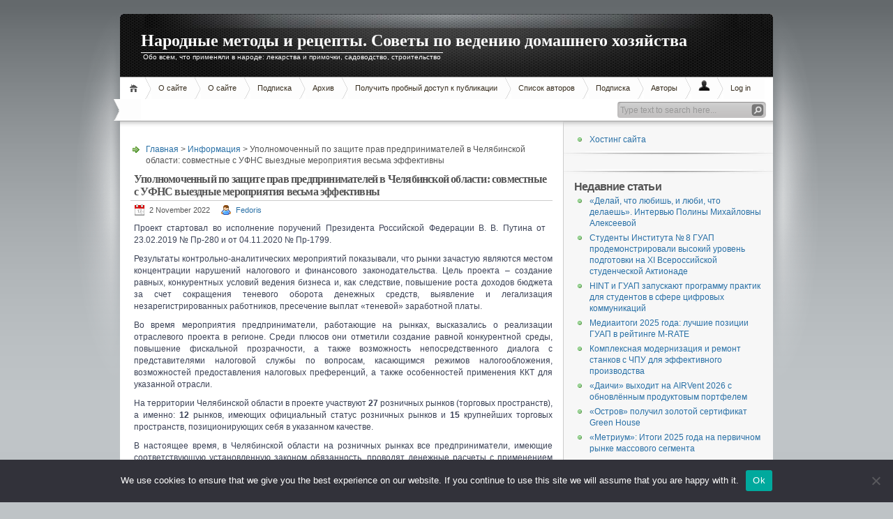

--- FILE ---
content_type: text/html; charset=UTF-8
request_url: https://www.narodnie-metody.ru/upolnomochennyj-po-zashhite-prav-predprinimatelej-v-chelyabinskoj-oblasti-sovmestnye-s-ufns-vyezdnye-meropriyatiya-vesma-effektivny/
body_size: 20002
content:
<!DOCTYPE html PUBLIC "-//W3C//DTD XHTML 1.1//EN" "http://www.w3.org/TR/xhtml11/DTD/xhtml11.dtd">

<html xmlns="http://www.w3.org/1999/xhtml">
<head profile="http://gmpg.org/xfn/11">
	<meta http-equiv="Content-Type" content="text/html; charset=UTF-8" />
	<meta http-equiv="X-UA-Compatible" content="IE=EmulateIE7" />
<title>Уполномоченный по защите прав предпринимателей в Челябинской области: совместные с УФНС выездные мероприятия весьма эффективны</title>

<meta name="verify-admitad" content="3e7e3649a7" />

	<link rel="alternate" type="application/rss+xml" title="RSS 2.0 - все сообщения" href="https://www.narodnie-metody.ru/feed/" />
	<link rel="alternate" type="application/rss+xml" title="RSS 2.0 - все комментарии" href="https://www.narodnie-metody.ru/comments/feed/" />
	<link rel="pingback" href="https://www.narodnie-metody.ru/xmlrpc.php" />

	<link rel="stylesheet" href="https://www.narodnie-metody.ru/wp-content/themes/narod/style.min.css?c" type="text/css" media="screen, projection" />

	<!--[if IE]>
		<link rel="stylesheet" href="https://www.narodnie-metody.ru/wp-content/themes/narod/ie.css" type="text/css" media="screen" />
	<![endif]-->
	<!-- style END -->

	<!-- script START -->
	<script type="text/javascript" src="https://www.narodnie-metody.ru/wp-content/themes/narod/js/base.js"></script>
	<script type="text/javascript" src="https://www.narodnie-metody.ru/wp-content/themes/narod/js/menu.js"></script>
	<!-- script END -->

	<meta name='robots' content='max-image-preview:large' />
	<style>img:is([sizes="auto" i], [sizes^="auto," i]) { contain-intrinsic-size: 3000px 1500px }</style>
	<link rel='dns-prefetch' href='//www.narodnie-metody.ru' />
<script type="text/javascript">
/* <![CDATA[ */
window._wpemojiSettings = {"baseUrl":"https:\/\/s.w.org\/images\/core\/emoji\/15.1.0\/72x72\/","ext":".png","svgUrl":"https:\/\/s.w.org\/images\/core\/emoji\/15.1.0\/svg\/","svgExt":".svg","source":{"concatemoji":"https:\/\/www.narodnie-metody.ru\/wp-includes\/js\/wp-emoji-release.min.js?ver=6.8.1"}};
/*! This file is auto-generated */
!function(i,n){var o,s,e;function c(e){try{var t={supportTests:e,timestamp:(new Date).valueOf()};sessionStorage.setItem(o,JSON.stringify(t))}catch(e){}}function p(e,t,n){e.clearRect(0,0,e.canvas.width,e.canvas.height),e.fillText(t,0,0);var t=new Uint32Array(e.getImageData(0,0,e.canvas.width,e.canvas.height).data),r=(e.clearRect(0,0,e.canvas.width,e.canvas.height),e.fillText(n,0,0),new Uint32Array(e.getImageData(0,0,e.canvas.width,e.canvas.height).data));return t.every(function(e,t){return e===r[t]})}function u(e,t,n){switch(t){case"flag":return n(e,"\ud83c\udff3\ufe0f\u200d\u26a7\ufe0f","\ud83c\udff3\ufe0f\u200b\u26a7\ufe0f")?!1:!n(e,"\ud83c\uddfa\ud83c\uddf3","\ud83c\uddfa\u200b\ud83c\uddf3")&&!n(e,"\ud83c\udff4\udb40\udc67\udb40\udc62\udb40\udc65\udb40\udc6e\udb40\udc67\udb40\udc7f","\ud83c\udff4\u200b\udb40\udc67\u200b\udb40\udc62\u200b\udb40\udc65\u200b\udb40\udc6e\u200b\udb40\udc67\u200b\udb40\udc7f");case"emoji":return!n(e,"\ud83d\udc26\u200d\ud83d\udd25","\ud83d\udc26\u200b\ud83d\udd25")}return!1}function f(e,t,n){var r="undefined"!=typeof WorkerGlobalScope&&self instanceof WorkerGlobalScope?new OffscreenCanvas(300,150):i.createElement("canvas"),a=r.getContext("2d",{willReadFrequently:!0}),o=(a.textBaseline="top",a.font="600 32px Arial",{});return e.forEach(function(e){o[e]=t(a,e,n)}),o}function t(e){var t=i.createElement("script");t.src=e,t.defer=!0,i.head.appendChild(t)}"undefined"!=typeof Promise&&(o="wpEmojiSettingsSupports",s=["flag","emoji"],n.supports={everything:!0,everythingExceptFlag:!0},e=new Promise(function(e){i.addEventListener("DOMContentLoaded",e,{once:!0})}),new Promise(function(t){var n=function(){try{var e=JSON.parse(sessionStorage.getItem(o));if("object"==typeof e&&"number"==typeof e.timestamp&&(new Date).valueOf()<e.timestamp+604800&&"object"==typeof e.supportTests)return e.supportTests}catch(e){}return null}();if(!n){if("undefined"!=typeof Worker&&"undefined"!=typeof OffscreenCanvas&&"undefined"!=typeof URL&&URL.createObjectURL&&"undefined"!=typeof Blob)try{var e="postMessage("+f.toString()+"("+[JSON.stringify(s),u.toString(),p.toString()].join(",")+"));",r=new Blob([e],{type:"text/javascript"}),a=new Worker(URL.createObjectURL(r),{name:"wpTestEmojiSupports"});return void(a.onmessage=function(e){c(n=e.data),a.terminate(),t(n)})}catch(e){}c(n=f(s,u,p))}t(n)}).then(function(e){for(var t in e)n.supports[t]=e[t],n.supports.everything=n.supports.everything&&n.supports[t],"flag"!==t&&(n.supports.everythingExceptFlag=n.supports.everythingExceptFlag&&n.supports[t]);n.supports.everythingExceptFlag=n.supports.everythingExceptFlag&&!n.supports.flag,n.DOMReady=!1,n.readyCallback=function(){n.DOMReady=!0}}).then(function(){return e}).then(function(){var e;n.supports.everything||(n.readyCallback(),(e=n.source||{}).concatemoji?t(e.concatemoji):e.wpemoji&&e.twemoji&&(t(e.twemoji),t(e.wpemoji)))}))}((window,document),window._wpemojiSettings);
/* ]]> */
</script>
<style id='wp-emoji-styles-inline-css' type='text/css'>

	img.wp-smiley, img.emoji {
		display: inline !important;
		border: none !important;
		box-shadow: none !important;
		height: 1em !important;
		width: 1em !important;
		margin: 0 0.07em !important;
		vertical-align: -0.1em !important;
		background: none !important;
		padding: 0 !important;
	}
</style>
<link rel='stylesheet' id='wp-block-library-css' href='https://www.narodnie-metody.ru/wp-includes/css/dist/block-library/style.min.css?ver=6.8.1' type='text/css' media='all' />
<style id='classic-theme-styles-inline-css' type='text/css'>
/*! This file is auto-generated */
.wp-block-button__link{color:#fff;background-color:#32373c;border-radius:9999px;box-shadow:none;text-decoration:none;padding:calc(.667em + 2px) calc(1.333em + 2px);font-size:1.125em}.wp-block-file__button{background:#32373c;color:#fff;text-decoration:none}
</style>
<style id='global-styles-inline-css' type='text/css'>
:root{--wp--preset--aspect-ratio--square: 1;--wp--preset--aspect-ratio--4-3: 4/3;--wp--preset--aspect-ratio--3-4: 3/4;--wp--preset--aspect-ratio--3-2: 3/2;--wp--preset--aspect-ratio--2-3: 2/3;--wp--preset--aspect-ratio--16-9: 16/9;--wp--preset--aspect-ratio--9-16: 9/16;--wp--preset--color--black: #000000;--wp--preset--color--cyan-bluish-gray: #abb8c3;--wp--preset--color--white: #ffffff;--wp--preset--color--pale-pink: #f78da7;--wp--preset--color--vivid-red: #cf2e2e;--wp--preset--color--luminous-vivid-orange: #ff6900;--wp--preset--color--luminous-vivid-amber: #fcb900;--wp--preset--color--light-green-cyan: #7bdcb5;--wp--preset--color--vivid-green-cyan: #00d084;--wp--preset--color--pale-cyan-blue: #8ed1fc;--wp--preset--color--vivid-cyan-blue: #0693e3;--wp--preset--color--vivid-purple: #9b51e0;--wp--preset--gradient--vivid-cyan-blue-to-vivid-purple: linear-gradient(135deg,rgba(6,147,227,1) 0%,rgb(155,81,224) 100%);--wp--preset--gradient--light-green-cyan-to-vivid-green-cyan: linear-gradient(135deg,rgb(122,220,180) 0%,rgb(0,208,130) 100%);--wp--preset--gradient--luminous-vivid-amber-to-luminous-vivid-orange: linear-gradient(135deg,rgba(252,185,0,1) 0%,rgba(255,105,0,1) 100%);--wp--preset--gradient--luminous-vivid-orange-to-vivid-red: linear-gradient(135deg,rgba(255,105,0,1) 0%,rgb(207,46,46) 100%);--wp--preset--gradient--very-light-gray-to-cyan-bluish-gray: linear-gradient(135deg,rgb(238,238,238) 0%,rgb(169,184,195) 100%);--wp--preset--gradient--cool-to-warm-spectrum: linear-gradient(135deg,rgb(74,234,220) 0%,rgb(151,120,209) 20%,rgb(207,42,186) 40%,rgb(238,44,130) 60%,rgb(251,105,98) 80%,rgb(254,248,76) 100%);--wp--preset--gradient--blush-light-purple: linear-gradient(135deg,rgb(255,206,236) 0%,rgb(152,150,240) 100%);--wp--preset--gradient--blush-bordeaux: linear-gradient(135deg,rgb(254,205,165) 0%,rgb(254,45,45) 50%,rgb(107,0,62) 100%);--wp--preset--gradient--luminous-dusk: linear-gradient(135deg,rgb(255,203,112) 0%,rgb(199,81,192) 50%,rgb(65,88,208) 100%);--wp--preset--gradient--pale-ocean: linear-gradient(135deg,rgb(255,245,203) 0%,rgb(182,227,212) 50%,rgb(51,167,181) 100%);--wp--preset--gradient--electric-grass: linear-gradient(135deg,rgb(202,248,128) 0%,rgb(113,206,126) 100%);--wp--preset--gradient--midnight: linear-gradient(135deg,rgb(2,3,129) 0%,rgb(40,116,252) 100%);--wp--preset--font-size--small: 13px;--wp--preset--font-size--medium: 20px;--wp--preset--font-size--large: 36px;--wp--preset--font-size--x-large: 42px;--wp--preset--spacing--20: 0.44rem;--wp--preset--spacing--30: 0.67rem;--wp--preset--spacing--40: 1rem;--wp--preset--spacing--50: 1.5rem;--wp--preset--spacing--60: 2.25rem;--wp--preset--spacing--70: 3.38rem;--wp--preset--spacing--80: 5.06rem;--wp--preset--shadow--natural: 6px 6px 9px rgba(0, 0, 0, 0.2);--wp--preset--shadow--deep: 12px 12px 50px rgba(0, 0, 0, 0.4);--wp--preset--shadow--sharp: 6px 6px 0px rgba(0, 0, 0, 0.2);--wp--preset--shadow--outlined: 6px 6px 0px -3px rgba(255, 255, 255, 1), 6px 6px rgba(0, 0, 0, 1);--wp--preset--shadow--crisp: 6px 6px 0px rgba(0, 0, 0, 1);}:where(.is-layout-flex){gap: 0.5em;}:where(.is-layout-grid){gap: 0.5em;}body .is-layout-flex{display: flex;}.is-layout-flex{flex-wrap: wrap;align-items: center;}.is-layout-flex > :is(*, div){margin: 0;}body .is-layout-grid{display: grid;}.is-layout-grid > :is(*, div){margin: 0;}:where(.wp-block-columns.is-layout-flex){gap: 2em;}:where(.wp-block-columns.is-layout-grid){gap: 2em;}:where(.wp-block-post-template.is-layout-flex){gap: 1.25em;}:where(.wp-block-post-template.is-layout-grid){gap: 1.25em;}.has-black-color{color: var(--wp--preset--color--black) !important;}.has-cyan-bluish-gray-color{color: var(--wp--preset--color--cyan-bluish-gray) !important;}.has-white-color{color: var(--wp--preset--color--white) !important;}.has-pale-pink-color{color: var(--wp--preset--color--pale-pink) !important;}.has-vivid-red-color{color: var(--wp--preset--color--vivid-red) !important;}.has-luminous-vivid-orange-color{color: var(--wp--preset--color--luminous-vivid-orange) !important;}.has-luminous-vivid-amber-color{color: var(--wp--preset--color--luminous-vivid-amber) !important;}.has-light-green-cyan-color{color: var(--wp--preset--color--light-green-cyan) !important;}.has-vivid-green-cyan-color{color: var(--wp--preset--color--vivid-green-cyan) !important;}.has-pale-cyan-blue-color{color: var(--wp--preset--color--pale-cyan-blue) !important;}.has-vivid-cyan-blue-color{color: var(--wp--preset--color--vivid-cyan-blue) !important;}.has-vivid-purple-color{color: var(--wp--preset--color--vivid-purple) !important;}.has-black-background-color{background-color: var(--wp--preset--color--black) !important;}.has-cyan-bluish-gray-background-color{background-color: var(--wp--preset--color--cyan-bluish-gray) !important;}.has-white-background-color{background-color: var(--wp--preset--color--white) !important;}.has-pale-pink-background-color{background-color: var(--wp--preset--color--pale-pink) !important;}.has-vivid-red-background-color{background-color: var(--wp--preset--color--vivid-red) !important;}.has-luminous-vivid-orange-background-color{background-color: var(--wp--preset--color--luminous-vivid-orange) !important;}.has-luminous-vivid-amber-background-color{background-color: var(--wp--preset--color--luminous-vivid-amber) !important;}.has-light-green-cyan-background-color{background-color: var(--wp--preset--color--light-green-cyan) !important;}.has-vivid-green-cyan-background-color{background-color: var(--wp--preset--color--vivid-green-cyan) !important;}.has-pale-cyan-blue-background-color{background-color: var(--wp--preset--color--pale-cyan-blue) !important;}.has-vivid-cyan-blue-background-color{background-color: var(--wp--preset--color--vivid-cyan-blue) !important;}.has-vivid-purple-background-color{background-color: var(--wp--preset--color--vivid-purple) !important;}.has-black-border-color{border-color: var(--wp--preset--color--black) !important;}.has-cyan-bluish-gray-border-color{border-color: var(--wp--preset--color--cyan-bluish-gray) !important;}.has-white-border-color{border-color: var(--wp--preset--color--white) !important;}.has-pale-pink-border-color{border-color: var(--wp--preset--color--pale-pink) !important;}.has-vivid-red-border-color{border-color: var(--wp--preset--color--vivid-red) !important;}.has-luminous-vivid-orange-border-color{border-color: var(--wp--preset--color--luminous-vivid-orange) !important;}.has-luminous-vivid-amber-border-color{border-color: var(--wp--preset--color--luminous-vivid-amber) !important;}.has-light-green-cyan-border-color{border-color: var(--wp--preset--color--light-green-cyan) !important;}.has-vivid-green-cyan-border-color{border-color: var(--wp--preset--color--vivid-green-cyan) !important;}.has-pale-cyan-blue-border-color{border-color: var(--wp--preset--color--pale-cyan-blue) !important;}.has-vivid-cyan-blue-border-color{border-color: var(--wp--preset--color--vivid-cyan-blue) !important;}.has-vivid-purple-border-color{border-color: var(--wp--preset--color--vivid-purple) !important;}.has-vivid-cyan-blue-to-vivid-purple-gradient-background{background: var(--wp--preset--gradient--vivid-cyan-blue-to-vivid-purple) !important;}.has-light-green-cyan-to-vivid-green-cyan-gradient-background{background: var(--wp--preset--gradient--light-green-cyan-to-vivid-green-cyan) !important;}.has-luminous-vivid-amber-to-luminous-vivid-orange-gradient-background{background: var(--wp--preset--gradient--luminous-vivid-amber-to-luminous-vivid-orange) !important;}.has-luminous-vivid-orange-to-vivid-red-gradient-background{background: var(--wp--preset--gradient--luminous-vivid-orange-to-vivid-red) !important;}.has-very-light-gray-to-cyan-bluish-gray-gradient-background{background: var(--wp--preset--gradient--very-light-gray-to-cyan-bluish-gray) !important;}.has-cool-to-warm-spectrum-gradient-background{background: var(--wp--preset--gradient--cool-to-warm-spectrum) !important;}.has-blush-light-purple-gradient-background{background: var(--wp--preset--gradient--blush-light-purple) !important;}.has-blush-bordeaux-gradient-background{background: var(--wp--preset--gradient--blush-bordeaux) !important;}.has-luminous-dusk-gradient-background{background: var(--wp--preset--gradient--luminous-dusk) !important;}.has-pale-ocean-gradient-background{background: var(--wp--preset--gradient--pale-ocean) !important;}.has-electric-grass-gradient-background{background: var(--wp--preset--gradient--electric-grass) !important;}.has-midnight-gradient-background{background: var(--wp--preset--gradient--midnight) !important;}.has-small-font-size{font-size: var(--wp--preset--font-size--small) !important;}.has-medium-font-size{font-size: var(--wp--preset--font-size--medium) !important;}.has-large-font-size{font-size: var(--wp--preset--font-size--large) !important;}.has-x-large-font-size{font-size: var(--wp--preset--font-size--x-large) !important;}
:where(.wp-block-post-template.is-layout-flex){gap: 1.25em;}:where(.wp-block-post-template.is-layout-grid){gap: 1.25em;}
:where(.wp-block-columns.is-layout-flex){gap: 2em;}:where(.wp-block-columns.is-layout-grid){gap: 2em;}
:root :where(.wp-block-pullquote){font-size: 1.5em;line-height: 1.6;}
</style>
<link rel='stylesheet' id='custom-comments-css-css' href='https://www.narodnie-metody.ru/wp-content/plugins/bka-single/asset/styles.css?ver=6.8.1' type='text/css' media='all' />
<link rel='stylesheet' id='cookie-notice-front-css' href='https://www.narodnie-metody.ru/wp-content/plugins/cookie-notice/css/front.min.css?ver=2.4.16' type='text/css' media='all' />
<script type="text/javascript" id="cookie-notice-front-js-before">
/* <![CDATA[ */
var cnArgs = {"ajaxUrl":"https:\/\/www.narodnie-metody.ru\/wp-admin\/admin-ajax.php","nonce":"4a5dca638a","hideEffect":"fade","position":"bottom","onScroll":false,"onScrollOffset":100,"onClick":false,"cookieName":"cookie_notice_accepted","cookieTime":2592000,"cookieTimeRejected":2592000,"globalCookie":false,"redirection":false,"cache":false,"revokeCookies":false,"revokeCookiesOpt":"automatic"};
/* ]]> */
</script>
<script type="text/javascript" src="https://www.narodnie-metody.ru/wp-content/plugins/cookie-notice/js/front.min.js?ver=2.4.16" id="cookie-notice-front-js"></script>
<link rel="https://api.w.org/" href="https://www.narodnie-metody.ru/wp-json/" /><link rel="alternate" title="JSON" type="application/json" href="https://www.narodnie-metody.ru/wp-json/wp/v2/posts/45619" /><link rel="canonical" href="https://www.narodnie-metody.ru/upolnomochennyj-po-zashhite-prav-predprinimatelej-v-chelyabinskoj-oblasti-sovmestnye-s-ufns-vyezdnye-meropriyatiya-vesma-effektivny/" />
<link rel='shortlink' href='https://www.narodnie-metody.ru/?p=45619' />
<link rel="alternate" title="oEmbed (JSON)" type="application/json+oembed" href="https://www.narodnie-metody.ru/wp-json/oembed/1.0/embed?url=https%3A%2F%2Fwww.narodnie-metody.ru%2Fupolnomochennyj-po-zashhite-prav-predprinimatelej-v-chelyabinskoj-oblasti-sovmestnye-s-ufns-vyezdnye-meropriyatiya-vesma-effektivny%2F" />
<meta name="description" content="Представители областной налоговой службы и аппарата челябинского бизнес-омбудсмена провели совместное выездное мероприятие на Центральном рынке г. Челябинска."></head>


<body>
<!-- wrap START -->
<div id="wrap">

<!-- container START -->
<div id="container"  >

<!-- header START -->
<div id="header">

	<!-- banner START -->
		<!-- banner END -->

	<div id="caption">
		<h1 id="title"><a href="https://www.narodnie-metody.ru/">Народные методы и рецепты. Советы по ведению домашнего хозяйства</a></h1>
		<div id="tagline">Обо всем, что применяли в народе: лекарства и примочки, садоводство, строительство</div>
	</div>

	<div class="fixed"></div>
</div>
<!-- header END -->

<!-- navigation START -->
<div id="navigation">
	<!-- menus START -->
	<ul id="menus">
		<li class="page_item"><a class="home" title="Главная" href="https://www.narodnie-metody.ru/">Главная</a></li>
		<li class="page_item page-item-2"><a href="https://www.narodnie-metody.ru/about/">О сайте</a></li>
<li class="page_item page-item-1072"><a href="https://www.narodnie-metody.ru/about-2/">О сайте</a></li>
<li class="page_item page-item-1074"><a href="https://www.narodnie-metody.ru/podpiska-2/">Подписка</a></li>
<li class="page_item page-item-153"><a href="https://www.narodnie-metody.ru/arxiv/">Архив</a></li>
<li class="page_item page-item-124234"><a href="https://www.narodnie-metody.ru/poluchit-probnyj-dostup-k-publikacii/">Получить пробный доступ к публикации</a></li>
<li class="page_item page-item-137"><a href="https://www.narodnie-metody.ru/spisok-avtorov/">Список авторов</a></li>
<li class="page_item page-item-141"><a href="https://www.narodnie-metody.ru/podpiska/">Подписка</a></li>
<li class="page_item page-item-1073"><a href="https://www.narodnie-metody.ru/avtory/">Авторы</a></li>
		<li class="ii"><a title="Профиль" href="/wp-admin/"><img src="https://www.narodnie-metody.ru/wp-content/themes/narod/img/account.png"></a></li>
		<li class="page_item"></li>
		<li class="page_item"><a href="https://www.narodnie-metody.ru/wp-login.php">Log in</a></li>
		<li><a class="lastmenu" href="javascript:void(0);"></a></li>
	</ul>
	<!-- menus END -->

	<!-- searchbox START -->
	<div id="searchbox">
					<form action="https://www.narodnie-metody.ru" method="get">
				<div class="content">
					<input type="text" class="textfield" name="s" size="24" value="" />
					<input type="submit" class="button" value="" />
				</div>
			</form>
			</div>
<script type="text/javascript">
//<![CDATA[
	var searchbox = MGJS.$("searchbox");
	var searchtxt = MGJS.getElementsByClassName("textfield", "input", searchbox)[0];
	var searchbtn = MGJS.getElementsByClassName("button", "input", searchbox)[0];
	var tiptext = "Type text to search here...";
	if(searchtxt.value == "" || searchtxt.value == tiptext) {
		searchtxt.className += " searchtip";
		searchtxt.value = tiptext;
	}
	searchtxt.onfocus = function(e) {
		if(searchtxt.value == tiptext) {
			searchtxt.value = "";
			searchtxt.className = searchtxt.className.replace(" searchtip", "");
		}
	}
	searchtxt.onblur = function(e) {
		if(searchtxt.value == "") {
			searchtxt.className += " searchtip";
			searchtxt.value = tiptext;
		}
	}
	searchbtn.onclick = function(e) {
		if(searchtxt.value == "" || searchtxt.value == tiptext) {
			return false;
		}
	}
//]]>
</script>
	<!-- searchbox END -->

	<div class="fixed"></div>
</div>
<!-- navigation END -->

<!-- content START -->
<div id="content">

	<!-- main START -->
	<div id="main">

<br />
<div style="padding-left: 20px;">
</div>

	<div id="postpath">
		<a title="На главную страницу" href="https://www.narodnie-metody.ru/">Главная</a>
		 &gt; <a href="https://www.narodnie-metody.ru/category/informaciya/" rel="category tag">Информация</a>		 &gt; Уполномоченный по защите прав предпринимателей в Челябинской области: совместные с УФНС выездные мероприятия весьма эффективны	</div>

	<div class="post" id="post-45619">
		<h2>Уполномоченный по защите прав предпринимателей в Челябинской области: совместные с УФНС выездные мероприятия весьма эффективны</h2>
		<div class="info">
			<span class="date">2 November 2022</span>
			<span class="author"><a href="https://www.narodnie-metody.ru/author/fedoris/" title="Posts by Fedoris" rel="author">Fedoris</a></span>									<div class="fixed"></div>
		</div>
		<div class="content">
<div style="float: right; margin: 0 0 10px 10px;">
</div>
			<div id='body_191897_miss_1'></div> <p class="ql-align-justify"><span style="color: rgb(59, 66, 86);">Проект стартовал во исполнение поручений Президента Российской Федерации В. В. Путина от 23.02.2019 № Пр-280 и от 04.11.2020 № Пр-1799.</span></p><p class="ql-align-justify"><span style="color: rgb(59, 66, 86);">Результаты контрольно-аналитических мероприятий&nbsp;показывали, что рынки зачастую являются местом концентрации нарушений налогового и финансового законодательства. Цель проекта – создание равных, конкурентных условий ведения бизнеса и, как следствие, повышение роста доходов бюджета за счет сокращения теневого оборота денежных средств, выявление и легализация незарегистрированных работников, пресечение выплат «теневой» заработной платы.</span></p><p class="ql-align-justify"><span style="color: rgb(59, 66, 86);">Во время мероприятия предприниматели, работающие на рынках, высказались о реализации отраслевого проекта в регионе. Среди плюсов они отметили создание равной конкурентной среды, повышение фискальной прозрачности, а также возможность непосредственного диалога с представителями налоговой службы по вопросам, касающимся режимов налогообложения, возможностей предоставления налоговых преференций, а также особенностей применения ККТ для указанной отрасли.&nbsp;&nbsp;&nbsp;&nbsp;</span></p><p class="ql-align-justify"><span style="color: rgb(59, 66, 86);">На территории Челябинской области в проекте участвуют&nbsp;</span><strong style="color: rgb(59, 66, 86);">27</strong><span style="color: rgb(59, 66, 86);">&nbsp;розничных рынков (торговых пространств), а именно:&nbsp;</span><strong style="color: rgb(59, 66, 86);">12</strong><span style="color: rgb(59, 66, 86);">&nbsp;рынков, имеющих официальный статус розничных рынков и&nbsp;</span><strong style="color: rgb(59, 66, 86);">15&nbsp;</strong><span style="color: rgb(59, 66, 86);">крупнейших торговых пространств, позиционирующих себя в указанном качестве.</span></p><p class="ql-align-justify"><span style="color: rgb(59, 66, 86);">В настоящее время, в Челябинской области на розничных рынках&nbsp;все&nbsp;предприниматели, имеющие соответствующую установленную законом обязанность, проводят денежные расчеты с применением контрольно-кассовой техники.</span></p><p class="ql-align-justify"><span style="color: rgb(59, 66, 86);">«Совокупная выручка за период с января по октябрь 2022 года за реализацию товаров и услуг на розничных рынках – участниках отраслевого проекта, зафиксированная ККТ, составила порядка 7,5 млрд рублей», - отметил начальник отдела оперативного контроля УФНС России по Челябинской области </span><strong style="color: rgb(59, 66, 86);">Никита Шпаковский.</strong></p><p class="ql-align-justify"><span style="color: rgb(59, 66, 86);">Представитель аппарата Уполномоченного </span><strong style="color: rgb(59, 66, 86);">Павел Колосов</strong><span style="color: rgb(59, 66, 86);"> пообщался с предпринимателями по вопросам деятельности контрольно-надзорных органов и нарушения их прав, разъяснил компетенцию Уполномоченного и возможные меры реагирования.</span></p><p class="ql-align-justify"><span style="color: rgb(59, 66, 86);">Уполномоченный по защите прав предпринимателей в Челябинской области </span><strong style="color: rgb(59, 66, 86);">Александр Гончаров&nbsp;о</strong><span style="color: rgb(59, 66, 86);">ценил мероприятие как необходимое и эффективное и предложил проводить мероприятия подобного формата на регулярной основе.</span></p><p><img decoding="async" src="//st.business-key.com/i/files/46046/2022/11/1667388235.jpg" alt="фото: Уполномоченный по защите прав предпринимателей в Челябинской области: совместные с УФНС выездные мероприятия весьма эффективны" title="Уполномоченный по защите прав предпринимателей в Челябинской области: совместные с УФНС выездные мероприятия весьма эффективны" srcset="//st.business-key.com/i/files/46046/2022/11/thumbs/480x1667388235.jpg 480w, //st.business-key.com/i/files/46046/2022/11/thumbs/800x1667388235.jpg 800w, //st.business-key.com/i/files/46046/2022/11/thumbs/1024x1667388235.jpg 1024w" style="object-fit: cover;"></p>
    <p>Комментариев пока нет.</p>
<h4>Это интересно:</h4><ul><li><a href="https://www.narodnie-metody.ru/publikaciya-v-rossii-nablyudaetsya-rost-potenciala-kreativnykh-industrijj-ou8h7/">Какова система маркировки световой отрасли??</a></li><li><a href="https://www.narodnie-metody.ru/guap-prinyal-gostejj-nekonferencii-zhf45/">Какова цель проекта??</a></li><li><a href="https://www.narodnie-metody.ru/ehkspert-prezidentskojj-akademii-v-sankt-peterburg-huek/">Где в вагонах следует соблюдать товары в порты Владивостока, ZA?</a></li><li><a href="https://www.narodnie-metody.ru/alfastrakhovanie-vyplatila-azerbajjdzhans-9085a/">Перевозчик был застрахован в Альфастракховале.?</a></li></ul>			<div class="fixed"></div>
		</div>

		<div class="under">
			<span class="categories">Categories: </span><span><a href="https://www.narodnie-metody.ru/category/informaciya/" rel="category tag">Информация</a></span>			<span class="tags">Tags: </span><span></span>		</div>
	</div>
	<!-- related posts START -->
<table width="100%">
<tr valign="top">
<td width="50%">
<h3>Смотреть также:</h3>
<ul>
<? related_posts(); ?>
</ul>
</td>
<td>
</td>
</tr>
</table>
<script type="text/javascript" src="https://www.narodnie-metody.ru/wp-content/themes/narod/js/comment.js"></script>




	<div class="messagebox">
		Комментирование отключено.	</div>

	<div id="postnavi">
		<span class="prev"><a href="https://www.narodnie-metody.ru/otkrytie-rynka-rossii-02-11-uk-alfa-kapital/" rel="next">Открытие рынка России 02.11 УК &#8220;Альфа-Капитал&#8221;</a></span>
		<span class="next"><a href="https://www.narodnie-metody.ru/u-treti-pacientov-uchastnikov-akcij-zdorovoe-serdce-v-krymu-vyyavleny-priznaki-kardiopatologij-2/" rel="prev">У трети пациентов-участников акций «Здоровое сердце» в Крыму выявлены признаки кардиопатологий</a></span>
		<div class="fixed"></div>
	</div>


	</div>
	<!-- main END -->

	
<!-- sidebar START -->
<div id="sidebar">

<!-- sidebar north START -->
<div id="northsidebar" class="sidebar">

	<div class="widget widget_feeds">
<li><a href="http://www.masterit.ru/hosting/">Хостинг сайта</a></li>
</div>
	<!-- showcase -->
	

	<!-- posts -->
		<div class="widget">
	</div>
	<div class="widget">
		<h3>Недавние статьи</h3>
		<ul>
			<li><a href="https://www.narodnie-metody.ru/delajj-chto-lyubish-i-lyubi-chto-delaesh-intervyu-d4776/">«Делай, что любишь, и люби, что делаешь». Интервью Полины Михайловны Алексеевой</a></li><li><a href="https://www.narodnie-metody.ru/studenty-instituta-guap-prodemonstrirovali-9pe47/">Студенты Института № 8 ГУАП продемонстрировали высокий уровень подготовки на XI Всероссийской студенческой Актионаде</a></li><li><a href="https://www.narodnie-metody.ru/hint-i-guap-zapuskayut-programmu-praktik-d-ph576/">HINT и ГУАП запускают программу практик для студентов в сфере цифровых коммуникаций</a></li><li><a href="https://www.narodnie-metody.ru/mediaitogi-goda-luchshie-pozicii-guap-v-rejj-1k/">Медиаитоги 2025 года: лучшие позиции ГУАП в рейтинге M-RATE</a></li><li><a href="https://www.narodnie-metody.ru/8854135-kompleksnaya-modernizaciya-i-remont-stankov-s-chpu-dlya-effektivno-2osdy/">Комплексная модернизация и ремонт станков с ЧПУ для эффективного производства</a></li><li><a href="https://www.narodnie-metody.ru/publikaciya-daichi-vykhodit-na-airvent-s-obnovljonn-fe/">«Даичи» выходит на AIRVent 2026 с обновлённым продуктовым портфелем</a></li><li><a href="https://www.narodnie-metody.ru/ostrov-poluchil-zolotojj-sertifikat-green-7l0d4/">«Остров» получил золотой сертификат Green House</a></li><li><a href="https://www.narodnie-metody.ru/metrium-itogi-goda-na-pervichnom-rynke-8li31/">«Метриум»: Итоги 2025 года на первичном рынке массового сегмента</a></li><li><a href="https://www.narodnie-metody.ru/publikaciya-snk-kafedry-propedevtiki-detskikh-boleznejj-pi-2pu3/">СНК кафедры пропедевтики детских болезней Пироговского Университета провел заседание по теме: «Дифференциальная диагностика гепатитов»</a></li><li><a href="https://www.narodnie-metody.ru/snk-kafedry-propedevtiki-detskikh-boleznejj-pirogovskogo-univers-my/">СНК кафедры пропедевтики детских болезней Пироговского Университета провел заседание по теме: «Интерпретация результатов генетических исследований при онкологических заболеваниях»</a></li>		</ul>
	</div>
	

	<!-- recent comments -->
	
	<!-- tag cloud -->
	<div id="tag_cloud" class="widget">
		<h3>Облако тегов</h3>
		<a href="https://www.narodnie-metody.ru/tag/lte/" class="tag-cloud-link tag-link-1360 tag-link-position-1" style="font-size: 9.2561983471074pt;" aria-label="LTE (669 items)">LTE</a>
<a href="https://www.narodnie-metody.ru/tag/stanislav-kondrashov/" class="tag-cloud-link tag-link-20611 tag-link-position-2" style="font-size: 8.8595041322314pt;" aria-label="Stanislav Kondrashov (586 items)">Stanislav Kondrashov</a>
<a href="https://www.narodnie-metody.ru/tag/telf-ag/" class="tag-cloud-link tag-link-19634 tag-link-position-3" style="font-size: 10.380165289256pt;" aria-label="Telf AG (1,007 items)">Telf AG</a>
<a href="https://www.narodnie-metody.ru/tag/analitika/" class="tag-cloud-link tag-link-3026 tag-link-position-4" style="font-size: 12.628099173554pt;" aria-label="Аналитика (2,180 items)">Аналитика</a>
<a href="https://www.narodnie-metody.ru/tag/guap/" class="tag-cloud-link tag-link-30322 tag-link-position-5" style="font-size: 10.181818181818pt;" aria-label=" ГУАП (936 items)"> ГУАП</a>
<a href="https://www.narodnie-metody.ru/tag/dengi/" class="tag-cloud-link tag-link-2318 tag-link-position-6" style="font-size: 9.9834710743802pt;" aria-label="Деньги (871 items)">Деньги</a>
<a href="https://www.narodnie-metody.ru/tag/kondrashov/" class="tag-cloud-link tag-link-36790 tag-link-position-7" style="font-size: 9.0578512396694pt;" aria-label="Кондрашов (624 items)">Кондрашов</a>
<a href="https://www.narodnie-metody.ru/tag/mts-bank/" class="tag-cloud-link tag-link-8725 tag-link-position-8" style="font-size: 8.8595041322314pt;" aria-label="МТС Банк (586 items)">МТС Банк</a>
<a href="https://www.narodnie-metody.ru/tag/megafon/" class="tag-cloud-link tag-link-1363 tag-link-position-9" style="font-size: 9.3223140495868pt;" aria-label="МегаФон (690 items)">МегаФон</a>
<a href="https://www.narodnie-metody.ru/tag/moskva/" class="tag-cloud-link tag-link-1102 tag-link-position-10" style="font-size: 9.1239669421488pt;" aria-label="Москва (651 items)">Москва</a>
<a href="https://www.narodnie-metody.ru/tag/oprosy/" class="tag-cloud-link tag-link-10352 tag-link-position-11" style="font-size: 11.239669421488pt;" aria-label="Опросы (1,360 items)">Опросы</a>
<a href="https://www.narodnie-metody.ru/tag/pirogovskij-universitet/" class="tag-cloud-link tag-link-42901 tag-link-position-12" style="font-size: 16pt;" aria-label="Пироговский Университет (7,002 items)">Пироговский Университет</a>
<a href="https://www.narodnie-metody.ru/tag/rnimu/" class="tag-cloud-link tag-link-42900 tag-link-position-13" style="font-size: 16pt;" aria-label="РНИМУ (7,044 items)">РНИМУ</a>
<a href="https://www.narodnie-metody.ru/tag/rossiya/" class="tag-cloud-link tag-link-1274 tag-link-position-14" style="font-size: 9.6528925619835pt;" aria-label="Россия (771 items)">Россия</a>
<a href="https://www.narodnie-metody.ru/tag/spbpu/" class="tag-cloud-link tag-link-14790 tag-link-position-15" style="font-size: 10.181818181818pt;" aria-label="СПбПУ (927 items)">СПбПУ</a>
<a href="https://www.narodnie-metody.ru/tag/sberstrahovanie/" class="tag-cloud-link tag-link-10500 tag-link-position-16" style="font-size: 8.3305785123967pt;" aria-label="СберСтрахование (490 items)">СберСтрахование</a>
<a href="https://www.narodnie-metody.ru/tag/sotovaya-svyaz/" class="tag-cloud-link tag-link-8581 tag-link-position-17" style="font-size: 9.2561983471074pt;" aria-label="Сотовая связь (674 items)">Сотовая связь</a>
<a href="https://www.narodnie-metody.ru/tag/stanislav/" class="tag-cloud-link tag-link-36789 tag-link-position-18" style="font-size: 9.9834710743802pt;" aria-label="Станислав (870 items)">Станислав</a>
<a href="https://www.narodnie-metody.ru/tag/finansy-i-investicii/" class="tag-cloud-link tag-link-6430 tag-link-position-19" style="font-size: 12.495867768595pt;" aria-label="Финансы и инвестиции (2,095 items)">Финансы и инвестиции</a>
<a href="https://www.narodnie-metody.ru/tag/finansy-i-ekonomika/" class="tag-cloud-link tag-link-6469 tag-link-position-20" style="font-size: 12.099173553719pt;" aria-label="Финансы и экономика (1,828 items)">Финансы и экономика</a>
<a href="https://www.narodnie-metody.ru/tag/aviaciya/" class="tag-cloud-link tag-link-7908 tag-link-position-21" style="font-size: 8pt;" aria-label="авиация (440 items)">авиация</a>
<a href="https://www.narodnie-metody.ru/tag/banki/" class="tag-cloud-link tag-link-197 tag-link-position-22" style="font-size: 10.578512396694pt;" aria-label="банки (1,082 items)">банки</a>
<a href="https://www.narodnie-metody.ru/tag/bezopasnost/" class="tag-cloud-link tag-link-1144 tag-link-position-23" style="font-size: 9.3884297520661pt;" aria-label="безопасность (702 items)">безопасность</a>
<a href="https://www.narodnie-metody.ru/tag/biznes/" class="tag-cloud-link tag-link-1379 tag-link-position-24" style="font-size: 11.636363636364pt;" aria-label="бизнес (1,541 items)">бизнес</a>
<a href="https://www.narodnie-metody.ru/tag/dmitrij/" class="tag-cloud-link tag-link-40935 tag-link-position-25" style="font-size: 8.7272727272727pt;" aria-label="дмитрий (562 items)">дмитрий</a>
<a href="https://www.narodnie-metody.ru/tag/zdorove/" class="tag-cloud-link tag-link-733 tag-link-position-26" style="font-size: 15.933884297521pt;" aria-label="здоровье (6,913 items)">здоровье</a>
<a href="https://www.narodnie-metody.ru/tag/investicii/" class="tag-cloud-link tag-link-2033 tag-link-position-27" style="font-size: 9.3884297520661pt;" aria-label="инвестиции (710 items)">инвестиции</a>
<a href="https://www.narodnie-metody.ru/tag/internet/" class="tag-cloud-link tag-link-746 tag-link-position-28" style="font-size: 9.7190082644628pt;" aria-label="интернет (786 items)">интернет</a>
<a href="https://www.narodnie-metody.ru/tag/issledovaniya/" class="tag-cloud-link tag-link-5940 tag-link-position-29" style="font-size: 12.297520661157pt;" aria-label="исследования (1,960 items)">исследования</a>
<a href="https://www.narodnie-metody.ru/tag/marketing/" class="tag-cloud-link tag-link-2213 tag-link-position-30" style="font-size: 12.495867768595pt;" aria-label="маркетинг (2,066 items)">маркетинг</a>
<a href="https://www.narodnie-metody.ru/tag/medicina/" class="tag-cloud-link tag-link-799 tag-link-position-31" style="font-size: 15.801652892562pt;" aria-label="медицина (6,560 items)">медицина</a>
<a href="https://www.narodnie-metody.ru/tag/nauka/" class="tag-cloud-link tag-link-7057 tag-link-position-32" style="font-size: 8.9256198347107pt;" aria-label="наука (601 items)">наука</a>
<a href="https://www.narodnie-metody.ru/tag/nedvizhimost/" class="tag-cloud-link tag-link-1409 tag-link-position-33" style="font-size: 11.173553719008pt;" aria-label="недвижимость (1,311 items)">недвижимость</a>
<a href="https://www.narodnie-metody.ru/tag/novostrojki/" class="tag-cloud-link tag-link-1320 tag-link-position-34" style="font-size: 9.6528925619835pt;" aria-label="новостройки (782 items)">новостройки</a>
<a href="https://www.narodnie-metody.ru/tag/obrazovanie/" class="tag-cloud-link tag-link-1733 tag-link-position-35" style="font-size: 10.644628099174pt;" aria-label="образование (1,100 items)">образование</a>
<a href="https://www.narodnie-metody.ru/tag/obshhestvo/" class="tag-cloud-link tag-link-842 tag-link-position-36" style="font-size: 11.768595041322pt;" aria-label="общество (1,611 items)">общество</a>
<a href="https://www.narodnie-metody.ru/tag/politika/" class="tag-cloud-link tag-link-894 tag-link-position-37" style="font-size: 8.396694214876pt;" aria-label="политика (496 items)">политика</a>
<a href="https://www.narodnie-metody.ru/tag/regiony/" class="tag-cloud-link tag-link-5816 tag-link-position-38" style="font-size: 8.3305785123967pt;" aria-label="регионы (486 items)">регионы</a>
<a href="https://www.narodnie-metody.ru/tag/rejting/" class="tag-cloud-link tag-link-2446 tag-link-position-39" style="font-size: 8.595041322314pt;" aria-label="рейтинг (536 items)">рейтинг</a>
<a href="https://www.narodnie-metody.ru/tag/straxovanie/" class="tag-cloud-link tag-link-4977 tag-link-position-40" style="font-size: 12.561983471074pt;" aria-label="страхование (2,140 items)">страхование</a>
<a href="https://www.narodnie-metody.ru/tag/straxovoj-polis/" class="tag-cloud-link tag-link-6122 tag-link-position-41" style="font-size: 9.0578512396694pt;" aria-label="страховой полис (625 items)">страховой полис</a>
<a href="https://www.narodnie-metody.ru/tag/stroitelstvo/" class="tag-cloud-link tag-link-1017 tag-link-position-42" style="font-size: 8.9256198347107pt;" aria-label="строительство (595 items)">строительство</a>
<a href="https://www.narodnie-metody.ru/tag/texnologii/" class="tag-cloud-link tag-link-2085 tag-link-position-43" style="font-size: 8.198347107438pt;" aria-label="технологии (470 items)">технологии</a>
<a href="https://www.narodnie-metody.ru/tag/finansy/" class="tag-cloud-link tag-link-1745 tag-link-position-44" style="font-size: 10.115702479339pt;" aria-label="финансы (902 items)">финансы</a>
<a href="https://www.narodnie-metody.ru/tag/ekonomika/" class="tag-cloud-link tag-link-2495 tag-link-position-45" style="font-size: 11.305785123967pt;" aria-label="экономика (1,389 items)">экономика</a>	</div>

</div>
<!-- sidebar north END -->

<div id="centersidebar">

	<!-- sidebar east START -->
	<div class="sidebar">
	
		<!-- categories -->

		<div class="widget">
			<h3>Категории</h3>
<table border="0">
<tr valign="top">
<td>
			<ul>
					<li class="cat-item cat-item-3022"><a href="https://www.narodnie-metody.ru/category/asics/">ASICS</a>
</li>
	<li class="cat-item cat-item-3031"><a href="https://www.narodnie-metody.ru/category/english-online/">english online</a>
</li>
	<li class="cat-item cat-item-3072"><a href="https://www.narodnie-metody.ru/category/avtomobili/">Автомобили</a>
</li>
	<li class="cat-item cat-item-2928"><a href="https://www.narodnie-metody.ru/category/akcii/">Акции</a>
</li>
	<li class="cat-item cat-item-3052"><a href="https://www.narodnie-metody.ru/category/analitika/">Аналитика</a>
</li>
	<li class="cat-item cat-item-3030"><a href="https://www.narodnie-metody.ru/category/anglijskij-onlajn/">английский онлайн</a>
</li>
	<li class="cat-item cat-item-3181"><a href="https://www.narodnie-metody.ru/category/audit/">Аудит</a>
</li>
	<li class="cat-item cat-item-3024"><a href="https://www.narodnie-metody.ru/category/begovye-krossovki/">беговые кроссовки</a>
</li>
	<li class="cat-item cat-item-2892"><a href="https://www.narodnie-metody.ru/category/biznes/">Бизнес</a>
</li>
	<li class="cat-item cat-item-3262"><a href="https://www.narodnie-metody.ru/category/blagotvoritelnost/">Благотворительность</a>
</li>
	<li class="cat-item cat-item-3133"><a href="https://www.narodnie-metody.ru/category/vakansii/">Вакансии</a>
</li>
	<li class="cat-item cat-item-533"><a href="https://www.narodnie-metody.ru/category/video/">Видео</a>
</li>
	<li class="cat-item cat-item-64"><a href="https://www.narodnie-metody.ru/category/vnutrennee-primenenie/">Внутреннее применение</a>
</li>
	<li class="cat-item cat-item-534"><a href="https://www.narodnie-metody.ru/category/volosy/">Волосы</a>
</li>
	<li class="cat-item cat-item-2129"><a href="https://www.narodnie-metody.ru/category/vystavki/">Выставки</a>
</li>
	<li class="cat-item cat-item-2479"><a href="https://www.narodnie-metody.ru/category/glavnaya/">Главная</a>
</li>
	<li class="cat-item cat-item-535"><a href="https://www.narodnie-metody.ru/category/golova/">голова</a>
</li>
	<li class="cat-item cat-item-536"><a href="https://www.narodnie-metody.ru/category/gorlo/">Горло</a>
</li>
	<li class="cat-item cat-item-3278"><a href="https://www.narodnie-metody.ru/category/dvizhenie/">Движение</a>
</li>
	<li class="cat-item cat-item-2303"><a href="https://www.narodnie-metody.ru/category/dengi/">Деньги</a>
</li>
	<li class="cat-item cat-item-3090"><a href="https://www.narodnie-metody.ru/category/deti/">Дети</a>
</li>
	<li class="cat-item cat-item-3162"><a href="https://www.narodnie-metody.ru/category/detyam/">Детям</a>
</li>
	<li class="cat-item cat-item-537"><a href="https://www.narodnie-metody.ru/category/dlya-vsej-semya/">Для всей семья</a>
</li>
	<li class="cat-item cat-item-211"><a href="https://www.narodnie-metody.ru/category/domashnie-sovety/">Домашние советы</a>
</li>
	<li class="cat-item cat-item-3250"><a href="https://www.narodnie-metody.ru/category/zhivotnye/">Животные</a>
</li>
	<li class="cat-item cat-item-3214"><a href="https://www.narodnie-metody.ru/category/zhkx/">ЖКХ</a>
</li>
	<li class="cat-item cat-item-2360"><a href="https://www.narodnie-metody.ru/category/zarabotat/">Заработать</a>
</li>
	<li class="cat-item cat-item-3051"><a href="https://www.narodnie-metody.ru/category/zdorove/">Здоровье</a>
</li>
	<li class="cat-item cat-item-538"><a href="https://www.narodnie-metody.ru/category/zuby/">Зубы</a>
</li>
	<li class="cat-item cat-item-3032"><a href="https://www.narodnie-metody.ru/category/izucheniya-anglijskogo-yazyka/">изучения английского языка</a>
</li>
	<li class="cat-item cat-item-2981"><a href="https://www.narodnie-metody.ru/category/iinternet/">Иинтернет</a>
</li>
	<li class="cat-item cat-item-2357"><a href="https://www.narodnie-metody.ru/category/investicii/">Инвестиции</a>
</li>
	<li class="cat-item cat-item-2979"><a href="https://www.narodnie-metody.ru/category/internet/">Интернет</a>
</li>
	<li class="cat-item cat-item-45"><a href="https://www.narodnie-metody.ru/category/informaciya/">Информация</a>
</li>
	<li class="cat-item cat-item-3261"><a href="https://www.narodnie-metody.ru/category/iskusstvo/">Искусство</a>
</li>
	<li class="cat-item cat-item-3035"><a href="https://www.narodnie-metody.ru/category/kino/">Кино</a>
</li>
	<li class="cat-item cat-item-3063"><a href="https://www.narodnie-metody.ru/category/knigi/">Книги</a>
</li>
	<li class="cat-item cat-item-539"><a href="https://www.narodnie-metody.ru/category/kozha/">Кожа</a>
</li>
	<li class="cat-item cat-item-2342"><a href="https://www.narodnie-metody.ru/category/konkurs/">Конкурс</a>
</li>
	<li class="cat-item cat-item-2347"><a href="https://www.narodnie-metody.ru/category/konkursy/">Конкурсы</a>
</li>
	<li class="cat-item cat-item-3298"><a href="https://www.narodnie-metody.ru/category/koncerty/">Концерты</a>
</li>
	<li class="cat-item cat-item-2506"><a href="https://www.narodnie-metody.ru/category/krasota/">красота</a>
</li>
	<li class="cat-item cat-item-2302"><a href="https://www.narodnie-metody.ru/category/kredity/">Кредиты</a>
</li>
	<li class="cat-item cat-item-2355"><a href="https://www.narodnie-metody.ru/category/kriptovalyuta/">Криптовалюта</a>
</li>
	<li class="cat-item cat-item-2407"><a href="https://www.narodnie-metody.ru/category/kultura/">Культура</a>
</li>
	<li class="cat-item cat-item-2361"><a href="https://www.narodnie-metody.ru/category/kupit/">Купить</a>
</li>
	<li class="cat-item cat-item-3125"><a href="https://www.narodnie-metody.ru/category/lizing/">Лизинг</a>
</li>
	<li class="cat-item cat-item-3224"><a href="https://www.narodnie-metody.ru/category/magaziny/">Магазины</a>
</li>
	<li class="cat-item cat-item-3182"><a href="https://www.narodnie-metody.ru/category/marketing/">Маркетинг</a>
</li>
	<li class="cat-item cat-item-3020"><a href="https://www.narodnie-metody.ru/category/megasport/">Мегаспорт</a>
</li>
	<li class="cat-item cat-item-3062"><a href="https://www.narodnie-metody.ru/category/media/">Медиа</a>
</li>
	<li class="cat-item cat-item-2932"><a href="https://www.narodnie-metody.ru/category/medicina/">Медицина</a>
</li>
	<li class="cat-item cat-item-47"><a href="https://www.narodnie-metody.ru/category/medicina-narodov-mira/">Медицина народов мира</a>
</li>
	<li class="cat-item cat-item-2478"><a href="https://www.narodnie-metody.ru/category/meropriyatiya/">Мероприятия</a>
</li>
	<li class="cat-item cat-item-2505"><a href="https://www.narodnie-metody.ru/category/moda/">Мода</a>
</li>
	<li class="cat-item cat-item-2477"><a href="https://www.narodnie-metody.ru/category/molodezh/">Молодежь</a>
</li>
	<li class="cat-item cat-item-2128"><a href="https://www.narodnie-metody.ru/category/muzei/">Музеи</a>
</li>
	<li class="cat-item cat-item-3136"><a href="https://www.narodnie-metody.ru/category/muzyka/">Музыка</a>
</li>
	<li class="cat-item cat-item-3399"><a href="https://www.narodnie-metody.ru/category/nagrady/">Награды</a>
</li>
	<li class="cat-item cat-item-1"><a href="https://www.narodnie-metody.ru/category/naruzhnogo-primeneniya/">Наружного применения</a>
</li>
	<li class="cat-item cat-item-3173"><a href="https://www.narodnie-metody.ru/category/nedvizhimost/">Недвижимость</a>
</li>
	<li class="cat-item cat-item-2409"><a href="https://www.narodnie-metody.ru/category/nekommercheskie-organizacii/">Некоммерческие организации</a>
</li>
	<li class="cat-item cat-item-540"><a href="https://www.narodnie-metody.ru/category/nervy/">Нервы</a>
</li>
	<li class="cat-item cat-item-1849"><a href="https://www.narodnie-metody.ru/category/novosti/">Новости</a>
</li>
	<li class="cat-item cat-item-3299"><a href="https://www.narodnie-metody.ru/category/novyj-god/">Новый Год</a>
</li>
	<li class="cat-item cat-item-3560"><a href="https://www.narodnie-metody.ru/category/oborudovanie/">Оборудование</a>
</li>
	<li class="cat-item cat-item-3118"><a href="https://www.narodnie-metody.ru/category/obrazovanie/">Образование</a>
</li>
	<li class="cat-item cat-item-3033"><a href="https://www.narodnie-metody.ru/category/obrazovatelnye-startapy/">образовательные стартапы</a>
</li>
	<li class="cat-item cat-item-3021"><a href="https://www.narodnie-metody.ru/category/obuv-dlya-bega/">обувь для бега</a>
</li>
	<li class="cat-item cat-item-2751"><a href="https://www.narodnie-metody.ru/category/obuchenie/">обучение</a>
</li>
	<li class="cat-item cat-item-2408"><a href="https://www.narodnie-metody.ru/category/obshhestvo/">Общество</a>
</li>
	<li class="cat-item cat-item-2991"><a href="https://www.narodnie-metody.ru/category/otdelochnye-materialy/">Отделочные материалы</a>
</li>
	<li class="cat-item cat-item-3242"><a href="https://www.narodnie-metody.ru/category/otdyx/">Отдых</a>
</li>
	<li class="cat-item cat-item-541"><a href="https://www.narodnie-metody.ru/category/ochistka-organizma/">Очистка организма</a>
</li>
	<li class="cat-item cat-item-3223"><a href="https://www.narodnie-metody.ru/category/podarki/">Подарки</a>
</li>
	<li class="cat-item cat-item-542"><a href="https://www.narodnie-metody.ru/category/pozvonochnik/">Позвоночник</a>
</li>
	<li class="cat-item cat-item-3354"><a href="https://www.narodnie-metody.ru/category/politika/">Политика</a>
</li>
	<li class="cat-item cat-item-3244"><a href="https://www.narodnie-metody.ru/category/prazdniki/">Праздники</a>
</li>
	<li class="cat-item cat-item-3073"><a href="https://www.narodnie-metody.ru/category/press-relizy/">Пресс-релизы</a>
</li>
	<li class="cat-item cat-item-2340"><a href="https://www.narodnie-metody.ru/category/priz/">Приз</a>
</li>
	<li class="cat-item cat-item-2988"><a href="https://www.narodnie-metody.ru/category/prilozheniya/">Приложения</a>
</li>
	<li class="cat-item cat-item-3247"><a href="https://www.narodnie-metody.ru/category/programmy/">Программы</a>
</li>
	<li class="cat-item cat-item-3561"><a href="https://www.narodnie-metody.ru/category/prodazha/">Продажа</a>
</li>
	<li class="cat-item cat-item-3045"><a href="https://www.narodnie-metody.ru/category/prodazhi/">Продажи</a>
</li>
	<li class="cat-item cat-item-3079"><a href="https://www.narodnie-metody.ru/category/proizvodstvo/">Производство</a>
</li>
	<li class="cat-item cat-item-3319"><a href="https://www.narodnie-metody.ru/category/proisshestviya/">Происшествия</a>
</li>
	<li class="cat-item cat-item-3514"><a href="https://www.narodnie-metody.ru/category/promyshlennost/">Промышленность</a>
</li>
	<li class="cat-item cat-item-543"><a href="https://www.narodnie-metody.ru/category/prostuda/">простуда</a>
</li>
	<li class="cat-item cat-item-3243"><a href="https://www.narodnie-metody.ru/category/puteshestviya/">Путешествия</a>
</li>
	<li class="cat-item cat-item-3324"><a href="https://www.narodnie-metody.ru/category/rabota-biznes/">Работа Бизнес</a>
</li>
	<li class="cat-item cat-item-3204"><a href="https://www.narodnie-metody.ru/category/razvlecheniya/">Развлечения</a>
</li>
	<li class="cat-item cat-item-3028"><a href="https://www.narodnie-metody.ru/category/reklama/">Реклама</a>
</li>
	<li class="cat-item cat-item-3061"><a href="https://www.narodnie-metody.ru/category/reklama-i-marketing/">Реклама и маркетинг</a>
</li>
	<li class="cat-item cat-item-2702"><a href="https://www.narodnie-metody.ru/category/samorazvitie/">Саморазвитие</a>
</li>
	<li class="cat-item cat-item-3595"><a href="https://www.narodnie-metody.ru/category/seminary/">Семинары</a>
</li>
	<li class="cat-item cat-item-2480"><a href="https://www.narodnie-metody.ru/category/semya-i-zdorove/">Семья и здоровье</a>
</li>
	<li class="cat-item cat-item-3606"><a href="https://www.narodnie-metody.ru/category/servisy/">Сервисы</a>
</li>
	<li class="cat-item cat-item-3044"><a href="https://www.narodnie-metody.ru/category/skidki/">Скидки</a>
</li>
	<li class="cat-item cat-item-544"><a href="https://www.narodnie-metody.ru/category/snizhenie-vesa/">Снижение веса</a>
</li>
	<li class="cat-item cat-item-3092"><a href="https://www.narodnie-metody.ru/category/sobytiya/">События</a>
</li>
	<li class="cat-item cat-item-129"><a href="https://www.narodnie-metody.ru/category/sovremennye-metody/">Современные методы</a>
</li>
	<li class="cat-item cat-item-545"><a href="https://www.narodnie-metody.ru/category/sosudy/">Сосуды</a>
</li>
	<li class="cat-item cat-item-3496"><a href="https://www.narodnie-metody.ru/category/soft/">Софт</a>
</li>
	<li class="cat-item cat-item-2940"><a href="https://www.narodnie-metody.ru/category/sport/">Спорт</a>
</li>
	<li class="cat-item cat-item-3023"><a href="https://www.narodnie-metody.ru/category/sportivnaya-obuv/">спортивная обувь</a>
</li>
	<li class="cat-item cat-item-546"><a href="https://www.narodnie-metody.ru/category/stati/">Статьи</a>
</li>
	<li class="cat-item cat-item-3015"><a href="https://www.narodnie-metody.ru/category/stroitelnye-materialy/">Строительные материалы</a>
</li>
	<li class="cat-item cat-item-2992"><a href="https://www.narodnie-metody.ru/category/stroitelstvo/">Строительство</a>
</li>
	<li class="cat-item cat-item-3377"><a href="https://www.narodnie-metody.ru/category/texnologii/">Технологии</a>
</li>
	<li class="cat-item cat-item-3460"><a href="https://www.narodnie-metody.ru/category/torgovlya/">Торговля</a>
</li>
	<li class="cat-item cat-item-2910"><a href="https://www.narodnie-metody.ru/category/turizm/">Туризм</a>
</li>
	<li class="cat-item cat-item-547"><a href="https://www.narodnie-metody.ru/category/ugri/">Угри</a>
</li>
	<li class="cat-item cat-item-3213"><a href="https://www.narodnie-metody.ru/category/uslugi/">Услуги</a>
</li>
	<li class="cat-item cat-item-548"><a href="https://www.narodnie-metody.ru/category/ushi/">Уши</a>
</li>
	<li class="cat-item cat-item-2750"><a href="https://www.narodnie-metody.ru/category/finansy/">Финансы</a>
</li>
	<li class="cat-item cat-item-85"><a href="https://www.narodnie-metody.ru/category/cikly-statej/">Циклы статей</a>
</li>
	<li class="cat-item cat-item-3205"><a href="https://www.narodnie-metody.ru/category/ekzotika/">Экзотика</a>
</li>
	<li class="cat-item cat-item-3355"><a href="https://www.narodnie-metody.ru/category/ekonomika/">Экономика</a>
</li>
			</ul>
</td>
<td>
</td>
</tr>
</table>

		</div>
		</div>
	<!-- sidebar east END -->

	<!-- sidebar west START -->
	<div id="westsidebar" class="sidebar">
	

		</div>
	<!-- sidebar west END -->
	<div class="fixed"></div>
</div>

<!-- sidebar south START -->
<div id="southsidebar" class="sidebar">
<div class="widget">
</div>
	<!-- archives -->
	<div class="widget">
		<h3>Архивы</h3>
					<ul>
					<li><a href='https://www.narodnie-metody.ru/2026/01/'>January 2026</a></li>
	<li><a href='https://www.narodnie-metody.ru/2025/12/'>December 2025</a></li>
	<li><a href='https://www.narodnie-metody.ru/2025/11/'>November 2025</a></li>
	<li><a href='https://www.narodnie-metody.ru/2025/10/'>October 2025</a></li>
	<li><a href='https://www.narodnie-metody.ru/2025/09/'>September 2025</a></li>
	<li><a href='https://www.narodnie-metody.ru/2025/08/'>August 2025</a></li>
	<li><a href='https://www.narodnie-metody.ru/2025/07/'>July 2025</a></li>
	<li><a href='https://www.narodnie-metody.ru/2025/06/'>June 2025</a></li>
	<li><a href='https://www.narodnie-metody.ru/2025/05/'>May 2025</a></li>
	<li><a href='https://www.narodnie-metody.ru/2025/04/'>April 2025</a></li>
	<li><a href='https://www.narodnie-metody.ru/2025/03/'>March 2025</a></li>
	<li><a href='https://www.narodnie-metody.ru/2025/02/'>February 2025</a></li>
	<li><a href='https://www.narodnie-metody.ru/2025/01/'>January 2025</a></li>
	<li><a href='https://www.narodnie-metody.ru/2024/12/'>December 2024</a></li>
	<li><a href='https://www.narodnie-metody.ru/2024/11/'>November 2024</a></li>
	<li><a href='https://www.narodnie-metody.ru/2024/10/'>October 2024</a></li>
	<li><a href='https://www.narodnie-metody.ru/2024/09/'>September 2024</a></li>
	<li><a href='https://www.narodnie-metody.ru/2024/08/'>August 2024</a></li>
	<li><a href='https://www.narodnie-metody.ru/2024/07/'>July 2024</a></li>
	<li><a href='https://www.narodnie-metody.ru/2024/06/'>June 2024</a></li>
	<li><a href='https://www.narodnie-metody.ru/2024/05/'>May 2024</a></li>
	<li><a href='https://www.narodnie-metody.ru/2024/04/'>April 2024</a></li>
	<li><a href='https://www.narodnie-metody.ru/2024/03/'>March 2024</a></li>
	<li><a href='https://www.narodnie-metody.ru/2024/02/'>February 2024</a></li>
	<li><a href='https://www.narodnie-metody.ru/2024/01/'>January 2024</a></li>
	<li><a href='https://www.narodnie-metody.ru/2023/12/'>December 2023</a></li>
	<li><a href='https://www.narodnie-metody.ru/2023/11/'>November 2023</a></li>
	<li><a href='https://www.narodnie-metody.ru/2023/10/'>October 2023</a></li>
	<li><a href='https://www.narodnie-metody.ru/2023/09/'>September 2023</a></li>
	<li><a href='https://www.narodnie-metody.ru/2023/08/'>August 2023</a></li>
	<li><a href='https://www.narodnie-metody.ru/2023/07/'>July 2023</a></li>
	<li><a href='https://www.narodnie-metody.ru/2023/06/'>June 2023</a></li>
	<li><a href='https://www.narodnie-metody.ru/2023/05/'>May 2023</a></li>
	<li><a href='https://www.narodnie-metody.ru/2023/04/'>April 2023</a></li>
	<li><a href='https://www.narodnie-metody.ru/2023/03/'>March 2023</a></li>
	<li><a href='https://www.narodnie-metody.ru/2023/02/'>February 2023</a></li>
	<li><a href='https://www.narodnie-metody.ru/2023/01/'>January 2023</a></li>
	<li><a href='https://www.narodnie-metody.ru/2022/12/'>December 2022</a></li>
	<li><a href='https://www.narodnie-metody.ru/2022/11/'>November 2022</a></li>
	<li><a href='https://www.narodnie-metody.ru/2022/10/'>October 2022</a></li>
	<li><a href='https://www.narodnie-metody.ru/2022/09/'>September 2022</a></li>
	<li><a href='https://www.narodnie-metody.ru/2022/08/'>August 2022</a></li>
	<li><a href='https://www.narodnie-metody.ru/2022/07/'>July 2022</a></li>
	<li><a href='https://www.narodnie-metody.ru/2022/06/'>June 2022</a></li>
	<li><a href='https://www.narodnie-metody.ru/2022/05/'>May 2022</a></li>
	<li><a href='https://www.narodnie-metody.ru/2022/04/'>April 2022</a></li>
	<li><a href='https://www.narodnie-metody.ru/2022/03/'>March 2022</a></li>
	<li><a href='https://www.narodnie-metody.ru/2022/02/'>February 2022</a></li>
	<li><a href='https://www.narodnie-metody.ru/2022/01/'>January 2022</a></li>
	<li><a href='https://www.narodnie-metody.ru/2021/12/'>December 2021</a></li>
	<li><a href='https://www.narodnie-metody.ru/2021/11/'>November 2021</a></li>
	<li><a href='https://www.narodnie-metody.ru/2021/10/'>October 2021</a></li>
	<li><a href='https://www.narodnie-metody.ru/2021/09/'>September 2021</a></li>
	<li><a href='https://www.narodnie-metody.ru/2021/08/'>August 2021</a></li>
	<li><a href='https://www.narodnie-metody.ru/2021/07/'>July 2021</a></li>
	<li><a href='https://www.narodnie-metody.ru/2021/06/'>June 2021</a></li>
	<li><a href='https://www.narodnie-metody.ru/2021/05/'>May 2021</a></li>
	<li><a href='https://www.narodnie-metody.ru/2021/04/'>April 2021</a></li>
	<li><a href='https://www.narodnie-metody.ru/2021/03/'>March 2021</a></li>
	<li><a href='https://www.narodnie-metody.ru/2021/02/'>February 2021</a></li>
	<li><a href='https://www.narodnie-metody.ru/2021/01/'>January 2021</a></li>
	<li><a href='https://www.narodnie-metody.ru/2020/12/'>December 2020</a></li>
	<li><a href='https://www.narodnie-metody.ru/2020/11/'>November 2020</a></li>
	<li><a href='https://www.narodnie-metody.ru/2020/10/'>October 2020</a></li>
	<li><a href='https://www.narodnie-metody.ru/2020/09/'>September 2020</a></li>
	<li><a href='https://www.narodnie-metody.ru/2020/08/'>August 2020</a></li>
	<li><a href='https://www.narodnie-metody.ru/2020/07/'>July 2020</a></li>
	<li><a href='https://www.narodnie-metody.ru/2020/06/'>June 2020</a></li>
	<li><a href='https://www.narodnie-metody.ru/2020/05/'>May 2020</a></li>
	<li><a href='https://www.narodnie-metody.ru/2020/04/'>April 2020</a></li>
	<li><a href='https://www.narodnie-metody.ru/2020/03/'>March 2020</a></li>
	<li><a href='https://www.narodnie-metody.ru/2020/02/'>February 2020</a></li>
	<li><a href='https://www.narodnie-metody.ru/2020/01/'>January 2020</a></li>
	<li><a href='https://www.narodnie-metody.ru/2019/12/'>December 2019</a></li>
	<li><a href='https://www.narodnie-metody.ru/2019/11/'>November 2019</a></li>
	<li><a href='https://www.narodnie-metody.ru/2019/10/'>October 2019</a></li>
	<li><a href='https://www.narodnie-metody.ru/2019/09/'>September 2019</a></li>
	<li><a href='https://www.narodnie-metody.ru/2019/08/'>August 2019</a></li>
	<li><a href='https://www.narodnie-metody.ru/2019/07/'>July 2019</a></li>
	<li><a href='https://www.narodnie-metody.ru/2019/06/'>June 2019</a></li>
	<li><a href='https://www.narodnie-metody.ru/2019/05/'>May 2019</a></li>
	<li><a href='https://www.narodnie-metody.ru/2019/04/'>April 2019</a></li>
	<li><a href='https://www.narodnie-metody.ru/2019/03/'>March 2019</a></li>
	<li><a href='https://www.narodnie-metody.ru/2019/02/'>February 2019</a></li>
	<li><a href='https://www.narodnie-metody.ru/2019/01/'>January 2019</a></li>
	<li><a href='https://www.narodnie-metody.ru/2018/12/'>December 2018</a></li>
	<li><a href='https://www.narodnie-metody.ru/2018/11/'>November 2018</a></li>
	<li><a href='https://www.narodnie-metody.ru/2018/10/'>October 2018</a></li>
	<li><a href='https://www.narodnie-metody.ru/2018/09/'>September 2018</a></li>
	<li><a href='https://www.narodnie-metody.ru/2018/08/'>August 2018</a></li>
	<li><a href='https://www.narodnie-metody.ru/2018/07/'>July 2018</a></li>
	<li><a href='https://www.narodnie-metody.ru/2018/06/'>June 2018</a></li>
	<li><a href='https://www.narodnie-metody.ru/2018/05/'>May 2018</a></li>
	<li><a href='https://www.narodnie-metody.ru/2018/04/'>April 2018</a></li>
	<li><a href='https://www.narodnie-metody.ru/2018/03/'>March 2018</a></li>
	<li><a href='https://www.narodnie-metody.ru/2018/02/'>February 2018</a></li>
	<li><a href='https://www.narodnie-metody.ru/2018/01/'>January 2018</a></li>
	<li><a href='https://www.narodnie-metody.ru/2017/12/'>December 2017</a></li>
	<li><a href='https://www.narodnie-metody.ru/2017/11/'>November 2017</a></li>
	<li><a href='https://www.narodnie-metody.ru/2017/10/'>October 2017</a></li>
	<li><a href='https://www.narodnie-metody.ru/2017/09/'>September 2017</a></li>
	<li><a href='https://www.narodnie-metody.ru/2017/08/'>August 2017</a></li>
	<li><a href='https://www.narodnie-metody.ru/2017/07/'>July 2017</a></li>
	<li><a href='https://www.narodnie-metody.ru/2017/06/'>June 2017</a></li>
	<li><a href='https://www.narodnie-metody.ru/2017/05/'>May 2017</a></li>
	<li><a href='https://www.narodnie-metody.ru/2017/04/'>April 2017</a></li>
	<li><a href='https://www.narodnie-metody.ru/2017/03/'>March 2017</a></li>
	<li><a href='https://www.narodnie-metody.ru/2017/02/'>February 2017</a></li>
	<li><a href='https://www.narodnie-metody.ru/2017/01/'>January 2017</a></li>
	<li><a href='https://www.narodnie-metody.ru/2016/12/'>December 2016</a></li>
	<li><a href='https://www.narodnie-metody.ru/2016/11/'>November 2016</a></li>
	<li><a href='https://www.narodnie-metody.ru/2015/06/'>June 2015</a></li>
	<li><a href='https://www.narodnie-metody.ru/2014/08/'>August 2014</a></li>
	<li><a href='https://www.narodnie-metody.ru/2014/07/'>July 2014</a></li>
	<li><a href='https://www.narodnie-metody.ru/2013/10/'>October 2013</a></li>
	<li><a href='https://www.narodnie-metody.ru/2013/09/'>September 2013</a></li>
	<li><a href='https://www.narodnie-metody.ru/2013/08/'>August 2013</a></li>
	<li><a href='https://www.narodnie-metody.ru/2013/07/'>July 2013</a></li>
	<li><a href='https://www.narodnie-metody.ru/2013/05/'>May 2013</a></li>
	<li><a href='https://www.narodnie-metody.ru/2013/03/'>March 2013</a></li>
	<li><a href='https://www.narodnie-metody.ru/2013/01/'>January 2013</a></li>
	<li><a href='https://www.narodnie-metody.ru/2012/01/'>January 2012</a></li>
	<li><a href='https://www.narodnie-metody.ru/2011/12/'>December 2011</a></li>
	<li><a href='https://www.narodnie-metody.ru/2011/11/'>November 2011</a></li>
	<li><a href='https://www.narodnie-metody.ru/2011/10/'>October 2011</a></li>
	<li><a href='https://www.narodnie-metody.ru/2011/08/'>August 2011</a></li>
	<li><a href='https://www.narodnie-metody.ru/2011/07/'>July 2011</a></li>
	<li><a href='https://www.narodnie-metody.ru/2010/12/'>December 2010</a></li>
	<li><a href='https://www.narodnie-metody.ru/2010/11/'>November 2010</a></li>
	<li><a href='https://www.narodnie-metody.ru/2010/10/'>October 2010</a></li>
	<li><a href='https://www.narodnie-metody.ru/2010/09/'>September 2010</a></li>
	<li><a href='https://www.narodnie-metody.ru/2010/08/'>August 2010</a></li>
	<li><a href='https://www.narodnie-metody.ru/2010/07/'>July 2010</a></li>
	<li><a href='https://www.narodnie-metody.ru/2010/06/'>June 2010</a></li>
	<li><a href='https://www.narodnie-metody.ru/2010/05/'>May 2010</a></li>
	<li><a href='https://www.narodnie-metody.ru/2010/04/'>April 2010</a></li>
			</ul>
		</div>

	<div class="widget">
	</div>

	<!-- meta -->
	<div class="widget">
		<h3>Meta</h3>
		<ul>
						<li><a href="https://www.narodnie-metody.ru/wp-login.php">Log in</a></li>
		</ul>
	</div>

</div>
<!-- sidebar south END -->

</div>
<!-- sidebar END -->
<div class="fixed"></div>
</div>
<!-- content END -->

<!-- footer START -->
<div id="footer">
	<a id="gotop" href="#" onclick="MGJS.goTop();return false;">Наверх</a>
	<div id="copyright">
		Copyright &copy; 2010-2026 Народные методы и рецепты. Советы по ведению домашнего хозяйства	</div>
	<div id="themeinfo">
		Theme by NeoEase.	</div>
</div>
<!-- footer END -->

</div>
<!-- container END -->
</div>
<!-- wrap END -->

<script type="speculationrules">
{"prefetch":[{"source":"document","where":{"and":[{"href_matches":"\/*"},{"not":{"href_matches":["\/wp-*.php","\/wp-admin\/*","\/wp-content\/uploads\/*","\/wp-content\/*","\/wp-content\/plugins\/*","\/wp-content\/themes\/narod\/*","\/*\\?(.+)"]}},{"not":{"selector_matches":"a[rel~=\"nofollow\"]"}},{"not":{"selector_matches":".no-prefetch, .no-prefetch a"}}]},"eagerness":"conservative"}]}
</script>
<p style="text-align: center; margin: 20px;"><a href="https://www.business-key.com/conditions.html" target="_blank" style="margin-right:10px;">Пользовательское соглашение</a></p><script src="https://www.business-key.com/mon/pix.php?d=www.narodnie-metody.ru&pid=171225&u=https%3A%2F%2Fwww.narodnie-metody.ru%2F%3Fp%3D171225&r=340335951"></script>   <style>
	  
	 .request_form input{
		 color: black;
		 background: white;
	 } 
	 .request_form button{
		 background: #eee;
		 color: black;
		 font-weight: bold;
		 text-transform: uppercase;
	 }
    /* Стили для плавающей иконки */
    #publish-btn {
      position: fixed;
      right: 80px;
      bottom: 50px;
      background: #728b8b;
      color: #fff;
      padding: 12px 18px 12px 14px;
      border-radius: 30px;
      font-size: 18px;
      cursor: pointer;
      box-shadow: 0 4px 18px rgba(0,0,0,0.12);
      opacity: 0;
      transform: translateY(30px);
      transition: opacity 0.3s, transform 0.3s;
      z-index: 100;
      pointer-events: none; /* Чтобы не было кликабельно до появления */
    }
     #publish-btn a{
      display: flex;
      align-items: center;

	 }
    #publish-btn a:link,#publish-btn a:hover,#publish-btn a:visited{
		color: white;
	}
    #publish-btn.visible {
      opacity: 1;
      transform: translateY(0);
      pointer-events: auto; /* теперь кликабельно */
    }
    /* SVG стили */
    #publish-btn .icon {
      width: 32px;
      height: 32px;
      margin-right: 10px;
      fill: #fff;
      flex-shrink: 0;
    }
    @media (max-width: 575px) {
      #publish-btn {
        font-size: 15px;
        right: 15px;
        bottom: 20px;
        padding: 10px 14px 10px 10px;
      }
      #publish-btn .icon {
        width: 20px;
        height: 20px;
        margin-right: 7px;
      }
    }
  </style>

<div id="publish-btn">
	<a rel="nofollow noindex" href="https://www.narodnie-metody.ru/poluchit-probnyj-dostup-k-publikacii/">
    <svg class="icon" viewBox="0 0 24 24">
      <path d="M19 21H5c-1.1 0-2-.9-2-2V5c0-1.1.9-2 2-2h7v2H5v14h14v-7h2v7c0 1.1-.9 2-2 2zm-8-5.5v-5h2v5h3l-4 4-4-4h3zm7.59-11.41L20.17 4 10 14.17l-4.17-4.18L7.59 8l2.41 2.41L17.59 4z"/>
    </svg>
    Опубликовать</a> </div>

  <script>
    function showPublishButtonOnScroll() {
      var btn = document.getElementById('publish-btn');
      var totalHeight = document.documentElement.scrollHeight - document.documentElement.clientHeight;
      var scrolled = window.scrollY || document.documentElement.scrollTop;
      if(totalHeight < 10) return; // дуже короткая страница

//      if (scrolled / totalHeight >= 0.0) {
        btn.classList.add('visible');
//      } else {
//        btn.classList.remove('visible');
//      }
    }
    window.addEventListener('scroll', showPublishButtonOnScroll);
    // Проверим при загрузке showPublishButtonOnScroll();
  </script>

		<!-- Cookie Notice plugin v2.4.16 by Hu-manity.co https://hu-manity.co/ -->
		<div id="cookie-notice" role="dialog" class="cookie-notice-hidden cookie-revoke-hidden cn-position-bottom" aria-label="Cookie Notice" style="background-color: rgba(50,50,58,1);"><div class="cookie-notice-container" style="color: #fff"><span id="cn-notice-text" class="cn-text-container">We use cookies to ensure that we give you the best experience on our website. If you continue to use this site we will assume that you are happy with it.</span><span id="cn-notice-buttons" class="cn-buttons-container"><a href="#" id="cn-accept-cookie" data-cookie-set="accept" class="cn-set-cookie cn-button" aria-label="Ok" style="background-color: #00a99d">Ok</a></span><span id="cn-close-notice" data-cookie-set="accept" class="cn-close-icon" title="No"></span></div>
			
		</div>
		<!-- / Cookie Notice plugin --><script type="text/javascript">
var gaJsHost = (("https:" == document.location.protocol) ? "https://ssl." : "http://www.");
document.write(unescape("%3Cscript src='" + gaJsHost + "google-analytics.com/ga.js' type='text/javascript'%3E%3C/script%3E"));
</script>
<script type="text/javascript">
try {
var pageTracker = _gat._getTracker("UA-178050-24");
pageTracker._trackPageview();
} catch(err) {}</script><div style="text-align: center;">
<!-- Business Key Code --> <a target="_blank" href="http://www.business-key.com/top/"><img alt="Business Key Top Sites" src="http://www.business-key.com/top/1273.gif" width="88" height="31" border="0" /></a> <!-- /Business Key Code -->
<!-- Yandex.Metrika counter --> <script type="text/javascript" > (function(m,e,t,r,i,k,a){m[i]=m[i]||function(){(m[i].a=m[i].a||[]).push(arguments)}; m[i].l=1*new Date();k=e.createElement(t),a=e.getElementsByTagName(t)[0],k.async=1,k.src=r,a.parentNode.insertBefore(k,a)}) (window, document, "script", "https://mc.yandex.ru/metrika/tag.js", "ym"); ym(82851160, "init", { clickmap:true, trackLinks:true, accurateTrackBounce:true }); </script> <noscript><div><img src="https://mc.yandex.ru/watch/82851160" style="position:absolute; left:-9999px;" alt="" /></div></noscript> <!-- /Yandex.Metrika counter -->
</div>
</body>
</html>

